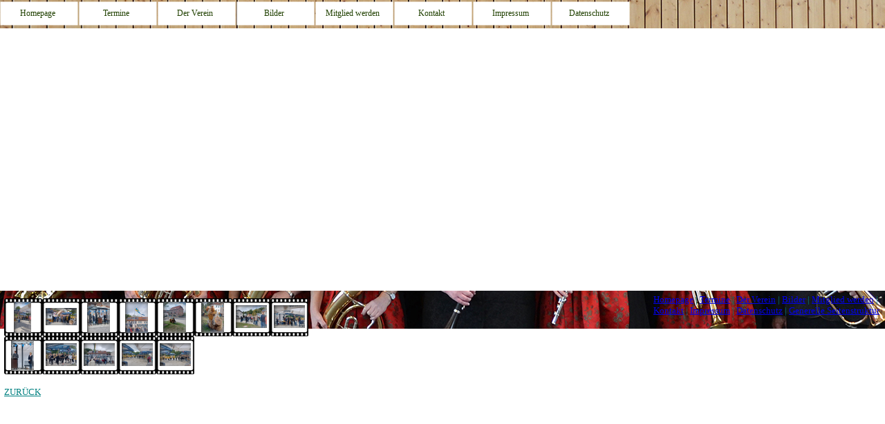

--- FILE ---
content_type: text/html
request_url: http://musikverein-schimborn.de/einweihung-bahnhofsvorplatz.html
body_size: 2481
content:
<!DOCTYPE html><!-- HTML5 -->
<html prefix="og: http://ogp.me/ns#" lang="de-DE" dir="ltr">
	<head>
		<title> - Musikverein Schimborn</title>
		<meta charset="utf-8" />
		<!--[if IE]><meta http-equiv="ImageToolbar" content="False" /><![endif]-->
		<meta name="author" content="Bernhard Gries" />
		<meta name="generator" content="Incomedia WebSite X5 Evolution 12.0.10.32 - www.websitex5.com" />
		<meta name="viewport" content="width=device-width, initial-scale=1" />
		<link rel="icon" href="favicon.png?12-0-10-32-638179344775007524" type="image/png" />
		<link rel="stylesheet" type="text/css" href="style/reset.css?12-0-10-32" media="screen,print" />
		<link rel="stylesheet" type="text/css" href="style/print.css?12-0-10-32" media="print" />
		<link rel="stylesheet" type="text/css" href="style/style.css?12-0-10-32" media="screen,print" />
		<link rel="stylesheet" type="text/css" href="style/template.css?12-0-10-32" media="screen" />
		<link rel="stylesheet" type="text/css" href="style/menu.css?12-0-10-32" media="screen" />
		<!--[if lte IE 7]><link rel="stylesheet" type="text/css" href="style/ie.css?12-0-10-32" media="screen" /><![endif]-->
		<link rel="stylesheet" type="text/css" href="pcss/einweihung-bahnhofsvorplatz.css?12-0-10-32-638179344775229131" media="screen" />
		<!--[if lt IE 9]><link rel="stylesheet" type="text/css" href="pcssie/einweihung-bahnhofsvorplatz.css" media="screen" /><![endif]-->
		
		<script type="text/javascript" src="res/jquery.js?12-0-10-32"></script>
		<script type="text/javascript" src="res/x5engine.js?12-0-10-32" data-files-version="12-0-10-32"></script>
		
		
		
		<script type="text/javascript">
			x5engine.boot.push(function () { x5engine.utils.checkBrowserCompatibility(); });
		</script>
		
	</head>
	<body>
		<div id="imHeaderBg"></div>
		<div id="imFooterBg"></div>
		<div id="imPage">
			<div id="imHeader">
				<h1 class="imHidden"> - Musikverein Schimborn</h1>
				
			</div>
			<a class="imHidden" href="#imGoToCont" title="Überspringen Sie das Hauptmenü">Direkt zum Seiteninhalt</a>
			<a id="imGoToMenu"></a><p class="imHidden">Hauptmenü:</p>
			<div id="imMnMnGraphics"></div>
			<div id="imMnMn" class="auto">
				<div class="hamburger-site-background menu-mobile-hidden"></div><div class="hamburger-button"><div><div><div class="hamburger-bar"></div><div class="hamburger-bar"></div><div class="hamburger-bar"></div></div></div></div><div class="hamburger-menu-background-container"><div class="hamburger-menu-background menu-mobile-hidden"><div class="hamburger-menu-close-button"><span>&times;</span></div></div></div>
				<ul class="auto menu-mobile-hidden">
					<li id="imMnMnNode0" class=" imPage">
						<a href="index.html">
							<span class="imMnMnFirstBg">
								<span class="imMnMnTxt"><span class="imMnMnImg"></span><span class="imMnMnTextLabel">Homepage</span></span>
							</span>
						</a>
					</li><li id="imMnMnNode3" class=" imPage">
						<a href="termine.html">
							<span class="imMnMnFirstBg">
								<span class="imMnMnTxt"><span class="imMnMnImg"></span><span class="imMnMnTextLabel">Termine</span></span>
							</span>
						</a>
					</li><li id="imMnMnNode10" class=" imPage">
						<a href="der-verein.html">
							<span class="imMnMnFirstBg">
								<span class="imMnMnTxt"><span class="imMnMnImg"></span><span class="imMnMnTextLabel">Der Verein</span></span>
							</span>
						</a>
					</li><li id="imMnMnNode4" class=" imPage">
						<a href="bilder.html">
							<span class="imMnMnFirstBg">
								<span class="imMnMnTxt"><span class="imMnMnImg"></span><span class="imMnMnTextLabel">Bilder</span></span>
							</span>
						</a>
					</li><li id="imMnMnNode6" class=" imPage">
						<a href="mitglied-werden.html">
							<span class="imMnMnFirstBg">
								<span class="imMnMnTxt"><span class="imMnMnImg"></span><span class="imMnMnTextLabel">Mitglied werden</span></span>
							</span>
						</a>
					</li><li id="imMnMnNode5" class=" imPage">
						<a href="kontakt.html">
							<span class="imMnMnFirstBg">
								<span class="imMnMnTxt"><span class="imMnMnImg"></span><span class="imMnMnTextLabel">Kontakt</span></span>
							</span>
						</a>
					</li><li id="imMnMnNode8" class=" imPage">
						<a href="impressum.html">
							<span class="imMnMnFirstBg">
								<span class="imMnMnTxt"><span class="imMnMnImg"></span><span class="imMnMnTextLabel">Impressum</span></span>
							</span>
						</a>
					</li><li id="imMnMnNode24" class=" imPage">
						<a href="datenschutz.html">
							<span class="imMnMnFirstBg">
								<span class="imMnMnTxt"><span class="imMnMnImg"></span><span class="imMnMnTextLabel">Datenschutz</span></span>
							</span>
						</a>
					</li></ul>
			</div>
			<div id="imContentGraphics"></div>
			<div id="imContent">
				<a id="imGoToCont"></a>
				<div id="imGroup_1" class="imHGroup">
				<div id="imGroup_2" class="imVGroup">
				<div id="imCell_1"><div id="imCellStyleGraphics_1"></div><div id="imCellStyle_1" data-responsive-sequence-number="1"><script type="text/javascript">var showbox_1 = {background: "#000000", textColor: "#000000", boxColor: "#FFFFFF", startIndex: 0, loadingImg: "res/imLoad.gif", closeImg: "res/imClose.png", media:[{type: "image", url: "gallery/2022-10-01-01.jpg", width: 590, height: 1050, description: "", "effect": "none"},
				{type: "image", url: "gallery/2022-10-01-02.jpg", width: 1400, height: 787, description: "", "effect": "none"},
				{type: "image", url: "gallery/2022-10-01-03.jpg", width: 787, height: 1050, description: "", "effect": "none"},
				{type: "image", url: "gallery/2022-10-01-04.jpg", width: 787, height: 1050, description: "", "effect": "none"},
				{type: "image", url: "gallery/2022-10-01-05.jpg", width: 787, height: 1050, description: "", "effect": "none"},
				{type: "image", url: "gallery/2022-10-01-06.jpg", width: 787, height: 1050, description: "", "effect": "none"},
				{type: "image", url: "gallery/2022-10-01-07.jpg", width: 1400, height: 1050, description: "", "effect": "none"},
				{type: "image", url: "gallery/2022-10-01-08.jpg", width: 1400, height: 1050, description: "", "effect": "none"},
				{type: "image", url: "gallery/2022-10-01-09.jpg", width: 787, height: 1050, description: "", "effect": "none"},
				{type: "image", url: "gallery/2022-10-01-10.jpg", width: 1400, height: 1050, description: "", "effect": "none"},
				{type: "image", url: "gallery/2022-10-01-13.jpg", width: 1400, height: 1050, description: "", "effect": "none"},
				{type: "image", url: "gallery/2022-10-01-14.jpg", width: 1400, height: 1050, description: "", "effect": "none"},
				{type: "image", url: "gallery/2022-10-01-15.jpg", width: 1400, height: 1050, description: "", "effect": "none"}
				]};
				</script><div id="imObjectGallery_1">
					<a href="gallery/2022-10-01-01.jpg" onclick="return x5engine.imShowBox(showbox_1, 0, this)"><img src="gallery/2022-10-01-01_thumb.png" width="55" height="55" alt=""/></a>
					<a href="gallery/2022-10-01-02.jpg" onclick="return x5engine.imShowBox(showbox_1, 1, this)"><img src="gallery/2022-10-01-02_thumb.png" width="55" height="55" alt=""/></a>
					<a href="gallery/2022-10-01-03.jpg" onclick="return x5engine.imShowBox(showbox_1, 2, this)"><img src="gallery/2022-10-01-03_thumb.png" width="55" height="55" alt=""/></a>
					<a href="gallery/2022-10-01-04.jpg" onclick="return x5engine.imShowBox(showbox_1, 3, this)"><img src="gallery/2022-10-01-04_thumb.png" width="55" height="55" alt=""/></a>
					<a href="gallery/2022-10-01-05.jpg" onclick="return x5engine.imShowBox(showbox_1, 4, this)"><img src="gallery/2022-10-01-05_thumb.png" width="55" height="55" alt=""/></a>
					<a href="gallery/2022-10-01-06.jpg" onclick="return x5engine.imShowBox(showbox_1, 5, this)"><img src="gallery/2022-10-01-06_thumb.png" width="55" height="55" alt=""/></a>
					<a href="gallery/2022-10-01-07.jpg" onclick="return x5engine.imShowBox(showbox_1, 6, this)"><img src="gallery/2022-10-01-07_thumb.png" width="55" height="55" alt=""/></a>
					<a href="gallery/2022-10-01-08.jpg" onclick="return x5engine.imShowBox(showbox_1, 7, this)"><img src="gallery/2022-10-01-08_thumb.png" width="55" height="55" alt=""/></a>
					<a href="gallery/2022-10-01-09.jpg" onclick="return x5engine.imShowBox(showbox_1, 8, this)"><img src="gallery/2022-10-01-09_thumb.png" width="55" height="55" alt=""/></a>
					<a href="gallery/2022-10-01-10.jpg" onclick="return x5engine.imShowBox(showbox_1, 9, this)"><img src="gallery/2022-10-01-10_thumb.png" width="55" height="55" alt=""/></a>
					<a href="gallery/2022-10-01-13.jpg" onclick="return x5engine.imShowBox(showbox_1, 10, this)"><img src="gallery/2022-10-01-13_thumb.png" width="55" height="55" alt=""/></a>
					<a href="gallery/2022-10-01-14.jpg" onclick="return x5engine.imShowBox(showbox_1, 11, this)"><img src="gallery/2022-10-01-14_thumb.png" width="55" height="55" alt=""/></a>
					<a href="gallery/2022-10-01-15.jpg" onclick="return x5engine.imShowBox(showbox_1, 12, this)"><img src="gallery/2022-10-01-15_thumb.png" width="55" height="55" alt=""/></a>
				</div>
				</div></div><div id="imCell_2"><div id="imCellStyleGraphics_2"></div><div id="imCellStyle_2" data-responsive-sequence-number="2"><div id="imTextObject_2">
					<div class="text-tab-content"  id="imTextObject_2_tab0" style="">
						<div class="text-inner">
							<a href="bilder.html" class="imCssLink" onclick="return x5engine.utils.location('bilder.html', null, false)">ZURÜCK</a>
						</div>
					</div>
				
				</div>
				</div></div>
				</div><div id="imGroup_3" class="imVGroup">
				<div id="imGroup_4" class="imEGroup"></div>
				<div id="imGroup_5" class="imEGroup"></div>
				
				</div>
				</div>
				<div id="imFooPad" style="height: 222px; float: left;">&nbsp;</div><div id="imBtMn"><a href="index.html">Homepage</a> | <a href="termine.html">Termine</a> | <a href="der-verein.html">Der Verein</a> | <a href="bilder.html">Bilder</a> | <a href="mitglied-werden.html">Mitglied werden</a> | <a href="kontakt.html">Kontakt</a> | <a href="impressum.html">Impressum</a> | <a href="datenschutz.html">Datenschutz</a> | <a href="imsitemap.html">Generelle Seitenstruktur</a></div>
				<div class="imClear"></div>
			</div>
			<div id="imFooter">
				
				<div id="imFooterResponsiveContent"></div>
			</div>
		</div>
		<span class="imHidden"><a href="#imGoToCont" title="Lesen Sie den Inhalt der Seite noch einmal durch">Zurück zum Seiteninhalt</a> | <a href="#imGoToMenu" title="Die Webseite neu einlesen">Zurück zum Hauptmenü</a></span>
		
		<noscript class="imNoScript"><div class="alert alert-red">Um diese Website nutzen zu können, aktivieren Sie bitte JavaScript.</div></noscript>
	</body>
</html>


--- FILE ---
content_type: text/css
request_url: http://musikverein-schimborn.de/style/template.css?12-0-10-32
body_size: 5716
content:
html { position: relative; margin: 0; padding: 0; height: 100%; }
body { margin: 0; padding: 0; text-align: left; height: 100%; }
#imPageExtContainer {min-height: 100%; }
#imPageIntContainer { position: relative;}
#imPage { position: relative; width: 100%; }
#imHeaderBg { position: absolute; left: 0; top: 0; width: 100%; }
#imContent { position: relative; }
#imFooterBg { position: absolute; left: 0; bottom: 0; width: 100%; }
#imStickyBarContainer { visibility: hidden; position: fixed; overflow: hidden; }
@media (min-width: 952.0px) {
		#imPageExtContainer { background-image: none; background-color: transparent; }
		#imPage { padding-top: 2px; padding-bottom: 2px; min-width: 952px; }
		#imHeaderBg { height: 476px; background-image: url('Titel-2022-04.jpg'); background-position: center top; background-repeat: repeat-x; background-attachment: scroll; background-color: transparent; }
		#imHeader { background-image: none; background-color: transparent; }
		#imHeaderObjects { margin-left: auto; margin-right: auto; position: relative; height: 479px; width:952px; }
		#imContent { align-self: start; padding: 5px 0 5px 0; }
		#imContentGraphics { min-height: 380px; background-image: none; background-color: rgba(255, 255, 255, 1); }
		#imFooterBg { height: 56px; background-image: none; background-color: rgba(64, 128, 128, 1); }
		#imFooter { background-image: none; background-color: transparent; }
		#imFooterObjects { margin-left: auto; margin-right: auto; position: relative; height: 60px; width:952px; }
		#imSideBar { background-image: none; background-color: transparent; overflow: visible; zoom: 1; z-index: 200; }
		#imSideBarObjects { position: relative; height: 380px; }
	
}
@media (max-width: 951.9px) and (min-width: 720.0px) {
		#imPageExtContainer { background-image: none; background-color: rgba(255, 255, 255, 1); }
		#imPage { padding-top: 0px; padding-bottom: 0px; min-width: 720px; }
		#imHeaderBg { height: 500px; background-image: url('Titel-2022-04-smart.jpg'); background-position: center bottom; background-repeat: no-repeat; background-attachment: scroll; background-color: transparent; }
		#imHeader { background-image: url('6F45E04259E19C5E76CE7C053419B8DE.png'); background-position: center top; background-repeat: repeat-y; background-attachment: scroll; background-color: transparent; }
		#imHeaderObjects { margin-left: auto; margin-right: auto; position: relative; height: 274px; width:720px; }
		#imContent { align-self: start; padding: 5px 0 5px 0; }
		#imContentGraphics { min-height: 260px; background-image: none; background-color: rgba(255, 255, 255, 1); }
		#imFooterBg { height: 90px; background-image: none; background-color: transparent; }
		#imFooter { background-image: none; background-color: transparent; }
		#imFooterObjects { margin-left: auto; margin-right: auto; position: relative; height: 75px; width:720px; }
		#imSideBar { background-image: none; background-color: transparent; overflow: visible; zoom: 1; z-index: 200; }
		#imSideBarObjects { position: relative; height: 260px; }
	
}
@media (max-width: 719.9px) and (min-width: 480.0px) {
		#imPageExtContainer { background-image: none; background-color: rgba(255, 255, 255, 1); }
		#imPage { padding-top: 0px; padding-bottom: 0px; min-width: 480px; }
		#imHeaderBg { height: 500px; background-image: url('Titel-2022-04-smart.jpg'); background-position: center bottom; background-repeat: no-repeat; background-attachment: scroll; background-color: transparent; }
		#imHeader { background-image: url('72F55788662F5377C94AC7FD91046341.png'); background-position: center top; background-repeat: repeat-y; background-attachment: scroll; background-color: transparent; }
		#imHeaderObjects { margin-left: auto; margin-right: auto; position: relative; height: 274px; width:480px; }
		#imContent { align-self: start; padding: 5px 0 5px 0; }
		#imContentGraphics { min-height: 260px; background-image: none; background-color: rgba(255, 255, 255, 1); }
		#imFooterBg { height: 90px; background-image: none; background-color: transparent; }
		#imFooter { background-image: none; background-color: transparent; }
		#imFooterObjects { margin-left: auto; margin-right: auto; position: relative; height: 75px; width:480px; }
		#imSideBar { background-image: none; background-color: transparent; overflow: visible; zoom: 1; z-index: 200; }
		#imSideBarObjects { position: relative; height: 260px; }
	
}
@media (max-width: 479.9px)  {
		#imPageExtContainer { background-image: none; background-color: rgba(255, 255, 255, 1); }
		#imPage { padding-top: 0px; padding-bottom: 0px; }
		#imHeaderBg { height: 500px; background-image: url('Titel-2022-04-smart.jpg'); background-position: center bottom; background-repeat: no-repeat; background-attachment: scroll; background-color: transparent; }
		#imHeader { background-image: url('27C66345311BDAFA0498168AB8C4490D.png'); background-position: center top; background-repeat: repeat-y; background-attachment: scroll; background-color: transparent; }
		#imHeaderObjects { margin-left: auto; margin-right: auto; position: relative; height: 274px; width:320px; }
		#imContent { align-self: start; padding: 5px 0 5px 0; }
		#imContentGraphics { min-height: 260px; background-image: none; background-color: rgba(255, 255, 255, 1); }
		#imFooterBg { height: 90px; background-image: none; background-color: transparent; }
		#imFooter { background-image: none; background-color: transparent; }
		#imFooterObjects { margin-left: auto; margin-right: auto; position: relative; height: 75px; width:320px; }
		#imSideBar { background-image: none; background-color: transparent; overflow: visible; zoom: 1; z-index: 200; }
		#imSideBarObjects { position: relative; height: 260px; }
	
}


--- FILE ---
content_type: text/css
request_url: http://musikverein-schimborn.de/pcss/einweihung-bahnhofsvorplatz.css?12-0-10-32-638179344775229131
body_size: 8111
content:
#imGroup_1 { float: left; }
#imGroup_1 > div { float: left; }
#imGroup_2 > div { float: left; }
#imCell_1 { display: block; position: relative; overflow: hidden; }
#imCellStyle_1 { position: relative; box-sizing: border-box; text-align: center; z-index: 2;}
#imCellStyleGraphics_1 { position: absolute; top: 3px; bottom: 3px; background-color: transparent; }
#imContent #imObjectGallery_1 a:link, #imContent #imObjectGallery_1 a:hover, #imContent #imObjectGallery_1 a:visited, #imContent #imObjectGallery_1 a:active { border: none; background-color: transparent; text-decoration: none; }
#imCell_2 { display: block; position: relative; overflow: hidden; }
#imCellStyle_2 { position: relative; box-sizing: border-box; text-align: center; z-index: 2;}
#imCellStyleGraphics_2 { position: absolute; top: 3px; bottom: 3px; background-color: transparent; }
#imTextObject_2 { font-style: normal; font-weight: normal; line-height: 20px;; }
#imTextObject_2_tab0 ul { list-style: disc; margin: 0 8px; padding: 0px; overflow: hidden; }
#imTextObject_2_tab0 ul ul { list-style: square; padding: 0 0 0 20px; }
#imTextObject_2_tab0 ul ul ul { list-style: circle; }
#imTextObject_2_tab0 ul li { margin: 0 0 0 15px; padding: 0px; font-size: 9pt; line-height: 19px;}
#imTextObject_2_tab0 ol { list-style: decimal; margin: 0px 15px; padding: 0px; }
#imTextObject_2_tab0 ol ol { list-style: lower-alpha; padding: 0 0 0 20px; }
#imTextObject_2_tab0 ol li { margin: 0 0 0 15px; padding: 0px; font-size: 9pt; line-height: 19px;}
#imTextObject_2_tab0 blockquote { margin: 0 0 0 15px; padding: 0; border: none; }
#imTextObject_2_tab0 table { border: none; padding: 0; border-collapse: collapse; }
#imTextObject_2_tab0 table td { border: 1px solid black; word-wrap: break-word; padding: 4px 3px 4px 3px; margin: 0; vertical-align: middle; }
#imTextObject_2_tab0 p { margin: 0; padding: 0; }
#imTextObject_2_tab0 .inline-block { display: inline-block; }
#imTextObject_2_tab0 sup { vertical-align: super; font-size: smaller; }
#imTextObject_2_tab0 sub { vertical-align: sub; font-size: smaller; }
#imTextObject_2_tab0 img { border: none; margin: 0; vertical-align: text-bottom;}
#imTextObject_2_tab0 .fleft { float: left; vertical-align: baseline;}
#imTextObject_2_tab0 .fright { float: right; vertical-align: baseline;}
#imTextObject_2_tab0 img.fleft { margin-right: 15px; }
#imTextObject_2_tab0 img.fright { margin-left: 15px; }
#imTextObject_2_tab0 .imUl { text-decoration: underline; }
#imTextObject_2_tab0 .imVt { vertical-align: top; }
#imTextObject_2_tab0 .imVc { vertical-align: middle; }
#imTextObject_2_tab0 .imVb { vertical-align: bottom; }
#imTextObject_2 .text-container {margin: 0 auto; position: relative; overflow: hidden;  background-color: #FFFFFF;  }
#imGroup_3 > div { float: left; }
@media (min-width: 952px) {
	#imGroup_1 { width: 942px; }
	#imGroup_2 { width: 471px; }
	#imCell_1 { width: 465px; min-height: 120px;  padding-top: 3px; padding-bottom: 3px; padding-left: 3px; padding-right: 3px; }
	#imCellStyle_1 { width: 465px; min-height: 120px; padding: 3px 3px 3px 3px; border-top: 0; border-bottom: 0; border-left: 0; border-right: 0; }
	#imCellStyleGraphics_1 { left: 3px; right: 3px; }
	#imObjectGallery_1 { display: block; width: 459px; text-align: left; }
	#imObjectGallery_1 a { display: block; float: left; margin: 0; width: 55px; height: 55px; }
	#imObjectGallery_1 img { float:left; margin: 0; width: 55px; height: 55px; }
	#imCell_2 { width: 465px; min-height: 26px;  padding-top: 3px; padding-bottom: 3px; padding-left: 3px; padding-right: 3px; }
	#imCellStyle_2 { width: 465px; min-height: 26px; padding: 3px 3px 3px 3px; border-top: 0; border-bottom: 0; border-left: 0; border-right: 0; }
	#imCellStyleGraphics_2 { left: 3px; right: 3px; }
	#imTextObject_2 .text-container {border-style: solid; border-color: #A9A9A9; border-width: 0 1px 1px 1px;width: 100%; box-sizing: border-box;}
	#imTextObject_2 .text-container { height: 20px;}
	#imGroup_3 { width: 471px; }
	#imGroup_4 { width: 471px; height: 126px; }
	#imGroup_5 { width: 471px; height: 32px; }
	
}
@media  (max-width: 951px) and (min-width: 720px) {
	#imGroup_1 { width: 710px; }
	#imGroup_2 { width: 355px; }
	#imCell_1 { width: 351px; min-height: 92px;  padding-top: 3px; padding-bottom: 3px; padding-left: 2px; padding-right: 2px; }
	#imCellStyle_1 { width: 351px; min-height: 92px; padding: 3px 3px 3px 3px; border-top: 0; border-bottom: 0; border-left: 0; border-right: 0; }
	#imCellStyleGraphics_1 { left: 2px; right: 2px; }
	#imObjectGallery_1 { display: block; width: 345px; text-align: left; }
	#imObjectGallery_1 a { display: block; float: left; margin: 0; width: 41px; height: 41px; }
	#imObjectGallery_1 img { float:left; margin: 0; width: 41px; height: 41px; }
	#imCell_2 { width: 351px; min-height: 26px;  padding-top: 3px; padding-bottom: 3px; padding-left: 2px; padding-right: 2px; }
	#imCellStyle_2 { width: 351px; min-height: 26px; padding: 3px 3px 3px 3px; border-top: 0; border-bottom: 0; border-left: 0; border-right: 0; }
	#imCellStyleGraphics_2 { left: 2px; right: 2px; }
	#imTextObject_2 .text-container {border-style: solid; border-color: #A9A9A9; border-width: 0 1px 1px 1px;width: 100%; box-sizing: border-box;}
	#imTextObject_2 .text-container { height: 20px;}
	#imGroup_3 { width: 355px; }
	#imGroup_4 { width: 355px; height: 98px; }
	#imGroup_5 { width: 355px; height: 32px; }
	
}
@media  (max-width: 719px) and (min-width: 480px) {
	#imGroup_1 { width: 470px; clear: left; }
	#imGroup_2 { width: 470px; clear: left; }
	#imCell_1 { clear: left; }
	#imCell_1 { width: 464px; min-height: 120px;  padding-top: 3px; padding-bottom: 3px; padding-left: 3px; padding-right: 3px; }
	#imCellStyle_1 { width: 464px; min-height: 120px; padding: 3px 3px 3px 3px; border-top: 0; border-bottom: 0; border-left: 0; border-right: 0; }
	#imCellStyleGraphics_1 { left: 3px; right: 3px; }
	#imObjectGallery_1 { display: block; width: 458px; text-align: left; }
	#imObjectGallery_1 a { display: block; float: left; margin: 0; width: 55px; height: 55px; }
	#imObjectGallery_1 img { float:left; margin: 0; width: 55px; height: 55px; }
	#imCell_2 { clear: left; }
	#imCell_2 { width: 464px; min-height: 26px;  padding-top: 3px; padding-bottom: 3px; padding-left: 3px; padding-right: 3px; }
	#imCellStyle_2 { width: 464px; min-height: 26px; padding: 3px 3px 3px 3px; border-top: 0; border-bottom: 0; border-left: 0; border-right: 0; }
	#imCellStyleGraphics_2 { left: 3px; right: 3px; }
	#imTextObject_2 .text-container {border-style: solid; border-color: #A9A9A9; border-width: 0 1px 1px 1px;width: 100%; box-sizing: border-box;}
	#imTextObject_2 .text-container { height: 20px;}
	#imGroup_3 { width: 470px; clear: left; }
	#imGroup_4 { width: 470px; height: 0px; clear: left; }
	#imGroup_5 { width: 470px; height: 0px; clear: left; }
	
}
@media  (max-width: 479px) {
	#imGroup_1 { width: 100%; clear: left; }
	#imGroup_2 { width: 100%; clear: left; }
	#imCell_1 { clear: left; }
	#imCell_1 { width: 100%; min-height: 12px;  padding-top: 3px; padding-bottom: 3px; padding-left: 5px; padding-right: 5px; box-sizing: border-box; }
	#imCellStyle_1 { width: 100%; min-height: 0px; padding: 3px 3px 3px 3px; }
	#imCellStyleGraphics_1 { top: 3px; bottom: 3px; left: 5px; right: 5px; }
	#imObjectGallery_1 { display: block; width: 100%; }
	#imObjectGallery_1 a { margin: 0; max-width: 55px; width: 100%; height: auto; }
	#imObjectGallery_1 img { margin: 0; max-width: 55px; width: 100%; height: auto; }
	#imCell_2 { clear: left; }
	#imCell_2 { width: 100%; min-height: 12px;  padding-top: 3px; padding-bottom: 3px; padding-left: 5px; padding-right: 5px; box-sizing: border-box; }
	#imCellStyle_2 { width: 100%; min-height: 0px; padding: 3px 3px 3px 3px; }
	#imCellStyleGraphics_2 { top: 3px; bottom: 3px; left: 5px; right: 5px; }
	#imTextObject_2 .text-container {border-style: solid; border-color: #A9A9A9; border-width: 0 1px 1px 1px;width: 100%; box-sizing: border-box;}
	#imGroup_3 { display: none; clear: left; }
	#imGroup_4 { display: none; clear: left; }
	#imGroup_5 { display: none; clear: left; }
	
}
